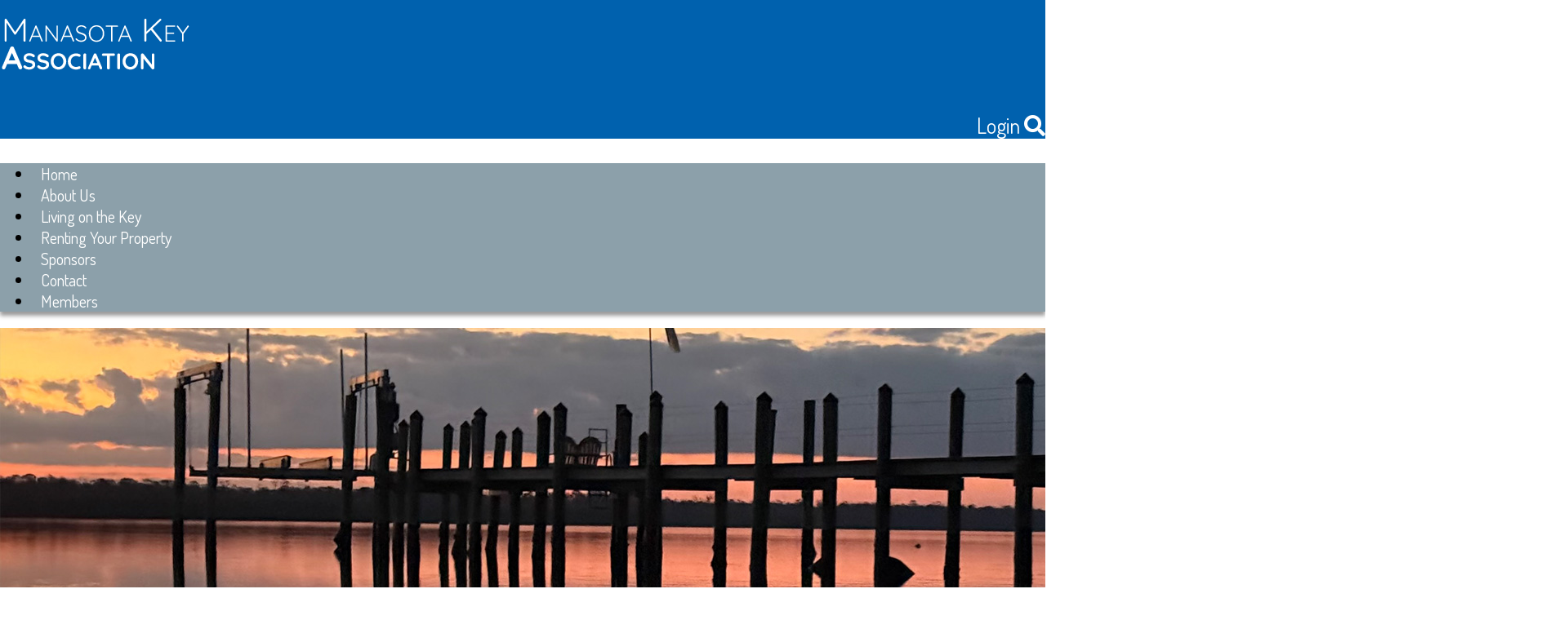

--- FILE ---
content_type: text/html; charset=UTF-8
request_url: https://www.manasotakeyassociation.org/news_details.php?view=archive&month=8&year=2021
body_size: 2698
content:
<!DOCTYPE html>
<html lang="en">
<head>
<meta property="og:title" content="Manasota Key Association. A residential community in Englewood, Florida"><meta property="og:site_name" content="Manasota Key"><meta property="og:url" content="https://www.manasotakeyassociation.org/"><meta property="og:type" content="website"><meta property="og:image" content="https://www.manasotakeyassociation.org/admin2/adminfiles/grfx/opengraph/hoasites-opengraph.png"><meta property="og:description" content="Website by HOA Sites">
<meta http-equiv="Content-Type" content="text/html; charset=utf-8"/>
<script type="text/javascript" src="/admin2/common/scripts/vendor/tinymce/6.8.4/tinymce.min.js"></script>
<script type="text/javascript" src="/admin2/common/scripts/vendor/ckfinder3.7.0/ckfinder.js?v=1491"></script>
<script type="text/javascript" src="/admin2/common/scripts/dist/public-core-scripts.js?v=1491"></script>
<script type="text/javascript" src="/admin2/common/scripts/dist/public-core-scripts-css.js?v=1491"></script>
<script type="text/javascript" src="/admin2/common/scripts/dist/public-features-scripts.js?v=1491"></script>

<script type="text/javascript">
	$(function () {
		PublicPageLoader.init();
				PublicPageLoader.doSafariThemeHack();
			});
</script>

<script type="text/javascript" src="/admin2/common/scripts/vendor/bootstrap/3.4.1/js/bootstrap.min.js"></script>
<script type="text/javascript" src="/admin2/common/scripts/vendor/mnw/scrolltotop.min.js"></script>
<link href="/admin2/common/scripts/vendor/bootstrap/3.4.1/css/bootstrap.min.css" rel="stylesheet" type="text/css"/>
<link href="/admin2/common/css/bs3-overrides.min.css" rel="stylesheet" type="text/css"/>
<meta name="viewport" content="width=device-width, initial-scale=1.0">
<link href="/admin2/common/scripts/vendor/animate/animate.compat.css" rel="stylesheet" type="text/css"/>
<script src="/admin2/common/scripts/vendor/animate/wow.min.js" type="text/javascript"></script>
<script src="/admin2/common/scripts/vendor/mnw/designs/evolution/roxbury.min.js" type="text/javascript"></script>

<title>Manasota Key Association. A residential community in Englewood, Florida</title>
<meta name="keywords" content="manasota key association, englewood, florida, residential, homes, hoa, community, homeowner"/>
<meta name="description" content="Visit Manasota Key Association. A residential community in Englewood, Florida. Browse our neighborhood information and resources in Englewood, Florida. Homeowners Association for Manasota Key Association"/>

	<link href="/admin2/common/css/public-responsive.min.css?v=1491" rel="stylesheet" type="text/css"/>

<script src = "https://www.google.com/recaptcha/api.js"></script>
	<link href="/admin2/common/css/themes-forms-features.min.css?v=1491" rel="stylesheet" type="text/css"/>
<link href="/css/css.css?v=1" rel="stylesheet" type="text/css" />
    <link href="/css/all.min.css" rel="stylesheet">
<style>.boldtext{font-size:16px;color:#0061AE;font-weight:bold;}.boldtext2{font-size:16px;color:#7E9835;font-weight:bold;}</style> 
 
<!-- InstanceBeginEditable name="head" -->

<!-- InstanceEndEditable -->


</head>
<body>
<header>
	<div class="headerwrap primaryColorBg">
		<div class="container">
			<div class="row">
				<div class="col-md-4">
					<div class="logo">
						<a href="/"><img src="/grfx/logo.png" class="img-responsive" alt="Logo" /></a>
					</div>
				</div>
				<div class="col-md-8">
					<div class="right-login">
<!--						<a href="#">123.456.7890</a> |  -->
						<div class="login-links">
							<div class="ca loginExtraClass">
						<a href="/sl_login.php">Login</a>			</div>
						</div>
						<a href="/sitesearch.php"><i class="fas fa-search"></i></a>
					</div>
				</div>
			</div>
		</div>
	</div>
	<div class="navDivider"></div>
</header>
<div id="navRetain">
	<div class="navbg navbgColor" id="navTransform">
		<div class="container">
			<div class="row">
				<div class="col-md-9">
								<script type="text/javascript">
				$(function () {
					PublicScripts.Designs.NavBars.setResponsiveDropDownBehavior();

					$(window).on("resize", function () {
						PublicScripts.Designs.NavBars.setResponsiveDropDownBehavior();
					});
				});
			</script>
			<nav class="navbar navbar-default" role="navigation">
				<div class="container-fluid">
					<div class="navbar-header">
						<button type="button" class="navbar-toggle" data-toggle="collapse" data-target="#bs-example-navbar-collapse-1">
							<span class="sr-only">Toggle navigation</span> <span class="icon-bar"></span>
							<span class="icon-bar"></span> <span class="icon-bar"></span>
						</button>
						<a class="navbar-brand" href="/">Menu</a>
					</div>

					<div class="collapse navbar-collapse" id="bs-example-navbar-collapse-1">
						<ul class="nav navbar-nav">
									<li class=""><a href="/default.php">Home</a></li>
		<li class=""><a href="/info.php?pnum=95a8589604da14">About Us</a></li>
		<li class=""><a href="/info.php?pnum=35a85897a91ccc">Living on the Key</a></li>
		<li class=""><a href="/info.php?pnum=562aa3d1ad2bd8">Renting Your Property</a></li>
		<li class=""><a href="/sponsors.php">Sponsors</a></li>
		<li class=""><a href="/contact.php">Contact</a></li>
	<li class="dropdown ">
		<a href="#" class="dropdown-toggle noclick" data-toggle="dropdown">Members <b class="caret"></b></a>
		<ul class="dropdown-menu">
		<li><a href="/events.php">Upcoming Events</a></li>
		<li><a href="/info.php?pnum=762a7a1ac50166">History</a></li>
		<li><a href="/info.php?pnum=35aa95132cc8c3">Manasota Key Archeological Site</a></li>
		<li><a href="/info.php?pnum=85a858a8ab6164">Board Members</a></li>
		<li><a href="/directory.php">Member Directory</a></li>
		<li><a href="/info.php?pnum=75a858b40abe1f">Crime Watch</a></li>
		<li><a href="/info.php?pnum=35a858b7163245">Newsletter</a></li>
		<li><a href="/info.php?pnum=85a858b80d70b4">Useful Links</a></li>
		<li><a href="/photoalbum.php">Photo Album</a></li>
		<li><a href="/info.php?pnum=35a858b5867e51">Documents</a></li>
		<li><a href="/sitesearch.php">Site Search</a></li>
		</ul>
	</li>
						</ul>
					</div>
				</div>
			</nav>
				</div>
				<div class="col-md-3">
<!--
					<div class="socialicons">
						<a target=_blank href="#" target="_blank" class="social-network facebook"></a>
						<a target=_blank href="#" target="_blank" class="social-network instagram"></a>
						<a target=_blank href="#" target="_blank" class="social-network twitter"></a>
					</div>
-->
				</div>
			</div>
		</div>
		<div class="navBorder"></div>
	</div>
</div>

	<!-- <div class="inner-header" style="background-image: url(/grfx/header_inner1.jpg)"></div> -->
<img src="/grfx/header_inner1.jpg" alt="Header Image" class="img-responsive">
<main>
	
	<div class="container">
		<div class="row">
			<div class="col-md-12">
				<h1 class="title primaryColorText"><!-- InstanceBeginEditable name="title2" -->News<!-- InstanceEndEditable --></h1>			
			</div>
		</div>
		<div class="row">
			<div class="col-md-12">
				<!-- InstanceBeginEditable name="content" -->
<div class="mnw-break-word ft-wrap ft-newsarticles">
	<br />		<p class="ra">
			<a href="/news_details.php?view=archive">Return to Archives</a>
		</p>
		<div class="boldtext">
			August 2021		</div>

		<ul>
								<li>
						<a href="/news_details.php?view=article&ref=archive&month=8&year=2021&id=66">Manasota Key Turtle Nesting Returns</a>
					</li>
										<li>
						<a href="/news_details.php?view=article&ref=archive&month=8&year=2021&id=67">Clean Up Recommendations</a>
					</li>
							</ul>
		</div>
				
					<!-- InstanceEndEditable -->
			</div>
		</div>
	</div>
	
</main>
<footer>
	<div class="footer-details primaryColorBg">
		<div class="container">
			<div class="row">
				<div class="col-md-4">
					<img src="/grfx/logo.png" class="img-responsive" alt="Logo" />
				</div>
				<div class="col-md-4">
					<ul class="footer-address">
<!--
						<li>
							1234 Main St.<br />
							Suite A<br />
							City, State 54321
						</li>
-->
					</ul>
				</div>
				<div class="col-md-4">
					<ul class="footer-contact">
<!--						<li class="footer-phone"><a href="#">123-345-6789</a></li>-->
						<li class="footer-contactlink"><a href="/contact.php">Contact Us</a></li>
					</ul>
				</div>
			</div>
		</div>
	</div>
<!--
	<div class="footer-map">
		<iframe src="https://www.google.com/maps/embed?pb=!1m18!1m12!1m3!1d3105.1533072139914!2d-77.03892363403573!3d38.89760937957068!2m3!1f0!2f0!3f0!3m2!1i1024!2i768!4f13.1!3m3!1m2!1s0x89b7b7bce1485b19%3A0x9fc7bf09fd5d9daf!2sThe+White+House%2C+1600+Pennsylvania+Ave+NW%2C+Washington%2C+DC+20500!5e0!3m2!1sen!2sus!4v1504634754275" frameborder="0" style="border:0" allowfullscreen></iframe>
	</div>
-->
	<div class="copyright primaryColorBg">
		<div class="container">
			<div class="row">
				<div class="col-md-12">
					&copy; Copyright 2026 <a href="/default.php">Manasota Key Association</a>  | <a href="https://hoa-sites.com" rel="nofollow" target="_blank">Neighborhood Website</a> by  <a href="https://hoa-sites.com" rel="nofollow" target="_blank">HOA Sites</a>  | <a href="/policies.php">Terms of Use</a>  | <a href="/admin2/adminfiles/default.php">Admin</a> 
				</div>
			</div>
		</div>
	</div>
</footer>
</body>
<!-- InstanceEnd --></html>

--- FILE ---
content_type: text/css
request_url: https://www.manasotakeyassociation.org/css/css.css?v=1
body_size: 2905
content:
@import url('https://fonts.googleapis.com/css?family=Dosis');

html, body {
	margin: 0px;
	height: 100%;
}

body {
	font-family: 'Dosis', sans-serif;
	font-size: 20px;
	color: #000000;
	line-height: 1.3;
	background: #fff;
}

a:link, a:visited {
	color: #7e9835;
	text-decoration: underline;
}

a:hover, a:active {
	color: #7e9835;
	text-decoration: none;
}

.primaryColorBg {
	background-color: #0061ae;
}
.primaryColorText, .primaryColorText a {
	color: #0061ae;
}
.secondaryColorBg {
	background-color: #afd5cb;
}
.secondaryColorText, .secondaryColorText a {
	color: #afd5cb;
}
.tertiaryColorBg {
	background-color: #428b78;
}
.tertiaryColorText {
	color: #428b78;
}

main {
	margin: 30px 0;
}

.home-trio {
	background: url(../grfx/trio_bg.jpg) repeat;
	padding: 20px 0;
	margin: 40px 0;
}
.home-trio img {
	border: 6px solid #fff;
}
.home-trio h2 {
	font-size: 36px;
	font-weight: bold;
}
.home-trio-text {
	font-size: 24px;
}

.home-quad {
	text-align: center;
}
.home-quad-icon {
	font-size: 85px;
}
.home-quad a {
	text-decoration: none;
	display: inline-block;
	color: #428b78;
}
.home-quad .home-quad-icon {
	margin: 0 auto;
	transform: scale(.75);
	animation-fill-mode: none;
}
.home-quad a:hover .home-quad-icon {
	transform: scale(1);
}
.home-quad h2 {
	font-size: 34px;
	font-weight: bold;
}

@media (max-width: 991px) {
	.home-trio {
		text-align: center;
	}

	.home-quad .col-md-3 {
		margin-top: 15px;
	}

	.home-quad h2 {
		margin-top: 0;
	}
}


/* transitions */
.ease-out {
	-webkit-transition: all 0.5s ease-out;
	-moz-transition: all 0.5s ease-out;
	-o-transition: all 0.5s ease-out;
	transition: all 0.5s ease-out;
}


/*********************************/
/*** Header ****/
/*********************************/
.logo img {
	padding: 20px 0;
}

.right-login {
	color: #fff;
	margin-top: 20px;
	text-align: right;
	font-size: 26px;
}
.right-login a {
	color: #fff;
	text-decoration: none;
}
.right-login a:hover {
	text-decoration: underline;
}
.loginLinBreak:after {
	content: ' ';
	white-space: normal;
}
.login-links {
	display: inline;
}
.login-links > div {
	text-align: right !important;
	display: inline;
}
.glyphicon-search {
	margin-left: 5px;
}

.navDivider {
	height: 10px;
}

@media (max-width: 991px) {
	.logo img {
		margin: 20px auto;
	}

	.right-login {
		text-align: center;
		margin: 15px 0;
	}
}
/*********************************/
/*** Header Image section ****/
/*********************************/
.homeHeader {
	position: relative;
}

.imgOverlay {
	position: absolute;
	bottom: 0;
	width: 100%;
	background-color: rgba(0, 97, 174, 0.7);
	color: #FFFFFF;
	font-size: 60px;
	font-weight: bold;
	line-height: 1.2;
	padding: 30px 0;
}

.inner-header {
	background-repeat: no-repeat;
	background-position: top center;
	background-size: cover;
	height: 336px;
}

@media (max-width: 991px) {
	.imgOverlay {
		font-size: 30px;
		padding: 10px 0;
	}
}

@media(max-width:767px){
	.inner-header {
		height: 225px;
	}
}

@media (max-width: 480px) {
	.imgOverlay {
		font-size: 26px;
	}
}

/*********************************/
/*** Header IMG BG ****/
/*********************************/
.homeHeaderBg .headerBg {
	background: url(/grfx/header1a.jpg) no-repeat top center;
	background-size: cover;
	height: 689px;
}

@media (max-width: 991px) {
	.homeHeaderBg .headerBg {
		height: 450px;
	}
}
@media(max-width:767px){
	.homeHeaderBg .headerBg {
		height: 300px;
	}
}

@media (max-width: 480px) {
	.homeHeaderBg .headerBg {
		height: 250px;
	}
	.homeHeaderBg .imgOverlay {
		height: 70px;
	}
}

/*********************************/
/*** Navigation ****/
/*********************************/

.navbg {
	-webkit-box-shadow: 0px 5px 5px 0px rgba(0,0,0,0.4);
	-moz-box-shadow: 0px 5px 5px 0px rgba(0,0,0,0.4);
	box-shadow: 0px 5px 5px 0px rgba(0,0,0,0.4);
	position: relative;
	z-index: 1000;
}
.navbgColor {
	background-color: #8ca0aa;
}
.navbar {
	font-size: 20px;
	background-color: transparent;
	border: none;
	margin-bottom: 0;
	min-height: 46px;
}

@media (max-width: 991px) {
	#navRetain {
		height: auto !important;
	}
}

@media (min-width: 992px) {
	#navTransform.fixednavbg {
		position: fixed;
		z-index: 50;
		top: 0;
		width: 100%;
		-webkit-box-shadow: 0px 5px 5px 0px rgba(0,0,0,0.4);
		-moz-box-shadow: 0px 5px 5px 0px rgba(0,0,0,0.4);
		box-shadow: 0px 5px 5px 0px rgba(0,0,0,0.4);
	}

	.fixednavbg .navBorder {
		background-color: #fff;
		height: 10px;
	}

	.navbar-collapse {
		padding-left: 0;
		padding-right: 0;
	}
	nav > .container-fluid {
		padding: 0;
	}
	.navbar-header {
		display: none;
	}
	.nav > li > a {
		color: #fff !important;
		font-weight: normal;
		padding: 13px 10px;
		text-decoration: none;
	}
	.nav > li:hover {
		background-color: #d7eae5;
	}
	.nav > li:hover a {
		color: #4d555b !important;
	}
	.nav li ul li a {
		color: #747678;
	}
	.dropdown-menu > li > a:hover, .dropdown-menu > li > a:focus, .dropdown-submenu:hover > a, .dropdown-submenu:focus > a {
		color: #4d555b !important;
	}
	.nav li ul {
		background: #d7eae5;
		display: none;
		z-index: 99;
	}
	.nav li:hover ul {
		position: absolute;
		display: block;
		list-style-type: none;
	}
	.nav > li:last-child > a {
		background: transparent !important;
	}
	.open > .dropdown-menu {
		display: none;
	}
	.dropdown-menu {
		border: none;
		-webkit-border-radius: 0;
		-moz-border-radius: 0;
		border-radius: 0;
		padding: 0;
	}
	.nav li ul li {
		font-size: 20px;
		-webkit-transition: all 0.3s;
		-moz-transition: all 0.3s;
		-o-transition: all 0.3s;
		-ms-transition: all 0.3s;
		transition: all 0.3s;
	}
	.nav li ul li:last-child {
		border-bottom: none;
	}
	
	.nav li ul li a {
		color: #558dae;
		display: block;
		text-decoration: none;
		padding-top: 6px;
		padding-bottom: 6px;
	}
	
	.nav li ul li:hover a {
		color: #fff !important;
	}
	.dropdown-menu > li > a:hover, .dropdown-menu > li > a:focus {
		background: #0061ae;
	}
}

@media (max-width: 991px) {
	.navbar-default .navbar-brand {
		color: #fff;
		text-shadow: none;
		text-decoration: none;
	}
	/* Color for main nav links on small responsive
	   Color of Background rollover
	*/
	.navbar-default .navbar-nav > li > a, .navbar-default .navbar-nav .open .dropdown-menu > li > a {
		color: #fff;
		text-decoration: none;
		
	}
	/* Color of caret on responsive */
	.nav li.dropdown>.dropdown-toggle .caret, .navbar .nav li.dropdown>a:hover .caret, .nav li.dropdown>a:focus .caret {
		border-top-color: #fff;
		border-bottom-color: #fff;
	}
	.navbar-default .navbar-toggle .icon-bar {
		background-color: #fff;
	}
	/* Color of nav text when you hover AND background hover */
	.navbar-default .navbar-nav>li>a:hover, .navbar-default .navbar-nav>li>a:focus, .navbar-default .navbar-nav .open .dropdown-menu>li>a:hover, .navbar-default .navbar-nav .open .dropdown-menu>li>a:focus, .navbar-default .navbar-nav>.open>a, .navbar-default .navbar-nav>.open>a:hover, .navbar-default .navbar-nav>.open>a:focus {
		color: #000;
		background: #aac6d7;		
	}
	.navbar-header {
		display: block;
	}
	
	.navbg	{
		
	}
}

/*********************************/
/*** Social Media ****/
/*********************************/

.socialicons {
	text-align: right;
	padding-top: 7px;
	float: right;
}

.social-network {
	display: inline-block;
	width: 36px;
	height: 34px;
	background-position-y: 0;
	cursor: pointer;
	border: 0px !important;
}
.social-network.facebook, .social-network.twitter {
	background-position: 0 0;
}
.social-network.twitter:hover, .active .social-network.twitter, .social-network.facebook:hover, .active .social-network.facebook, .social-network.instagram:hover, .active .social-network.instagram, .social-network.linkedin:hover, .active .social-network.linkedin {
	background-position: 0 -34px;
}

/* facebook */
.social-network.facebook {
	background: url(../grfx/icons_social_facebook.png) no-repeat top left;
}

/* twitter */
.social-network.twitter {
	background: url(../grfx/icons_social_twitter.png) no-repeat top left;
}

/* instagram */
.social-network.instagram {
	background: url(../grfx/icons_social_instagram.png) no-repeat top left;
}

/* linkedin */
.social-network.linkedin {
	background: url(../grfx/icons_social_linkedin.png) no-repeat top left;
}
@media (max-width: 991px) {
	.socialicons {
		text-align: center;
		float: none;
	}
}

/*********************************/
/*** Footer ****/
/*********************************/

footer {
	margin-top: 40px;
}
#footer {
	background: #ccc;
	padding: 15px 0;
}
.footer-details {
	color: #fff;
	font-size: 26px;
}
.footer-details a {
	color: #fff;
	text-decoration: none;
}
.footer-details a:hover {
	text-decoration: underline;
}
.footer-details {
	padding: 30px 0;
}
.footer-details ul {
	list-style: none;
	padding-left: 0;
}
.footer-address li, .footer-phone, .footer-contactlink {
	padding-left: 60px;
	min-height: 32px;
}

.footer-address li {
	background: url(../grfx/footer_location.png) no-repeat 0 4px;
}

.footer-phone {
	background: url(../grfx/footer_phone.png) no-repeat top left;
	margin-bottom: 30px;
}

.footer-contactlink {
	background: url(../grfx/footer_email.png) no-repeat 0 6px;
}

.footer-map {
	margin: 10px 0;
}
.footer-map iframe {
	width: 100%;
	height: 460px;
}
.copyright {
	font-size: 14px;
	color: #fff;
	text-align: right;
	padding: 20px 0;
}

.copyright a:link, .copyright a:visited {
	color: #fff;
	text-decoration: none;
}

.copyright a:hover, .copyright a:active {
	color: #fff;
	text-decoration: underline;
}

@media (max-width: 991px) {
	footer img {
		margin: 0 auto 15px;
	}
}


/*********************************/
/*** Central Styles ****/
/*********************************/

.title {
	font-size: 60px;
	font-weight: 900;
	letter-spacing: 1px;
	padding-bottom: 20px;
	padding-top: 10px;
}

.title2 {
	font-family: Verdana, Geneva, sans-serif;
	font-size: 15px;
	font-weight: bold;
	text-shadow: 0 1px 0 #000;
	text-align: center;
	background-color: #660000;
	background-image: url(../grfx/bg_box.jpg);
	background-repeat: repeat-x;
}

.boldtext {
	color: #990000;
	font-weight: bold;
}

.boldtext2 {
	color: #CB6B1D;
	font-weight: bold;
}

.colortext {
	color: #0061ae;
}

.organizerrow {
	padding: 4px;
	font-weight: bold;
	color: #FFFFFF;
	background-color: #660000;
}

.organizerlight {
	background-color: #F2F4F7;
}

.dirviewrow {
	background-color: #F1F3F5;
}

.dirviewtitle, .calendarhead {
	font-size: 14px;
	font-weight: bold;
	color: #FFFFFF;
	background-color: #0061ae;
}

/*********************************/
/*** Home Page Boxes ****/
/*********************************/

.homeboxcontent {
	background-image: -webkit-gradient(
		linear,
		left top,
		left bottom,
		color-stop(0.2, #FEFAE7),
		color-stop(1, #FFFFFF)
	);
	background-image: -o-linear-gradient(bottom, #FEFAE7 20%, #FFFFFF 100%);
	background-image: -moz-linear-gradient(bottom, #FEFAE7 20%, #FFFFFF 100%);
	background-image: -webkit-linear-gradient(bottom, #FEFAE7 20%, #FFFFFF 100%);
	background-image: -ms-linear-gradient(bottom, #FEFAE7 20%, #FFFFFF 100%);
	background-image: linear-gradient(to bottom, #FEFAE7 20%, #FFFFFF 100%);
}

.homebox {
	border: 1px solid #660000;
}

.home-boxes-fluid {
	padding-left: 0 !important;
	padding-right: 0 !important;
}

/*********************************/
/*** Accordion Boxes ****/
/*********************************/
.accordion .calendarhead {
	background: #afd5cb;
	font-size: 24px;
	font-weight: bold;
}

.accordion a:link.calendarhead, .accordion a:active.calendarhead  {
	color: #0061ae;
	text-decoration: none;
}
.accordion-section-title.active, .accordion-section-title:hover {
	background: #afd5cb !important;
	color: #fff !important;
}

.accordion-section-content {
	background-color: #eee;
}
.accordion-arrow {
	margin-top: 9px !important;
}

/*********************************/
/*** Call to Action Form ****/
/*********************************/

.cta-header {
	font-size: 24px;
	margin-bottom: 15px;
}
.cta-wrapper label {
	font-weight: normal;
	margin: 5px 0 7px;
	font-size: 18px;
}
.cta-wrapper input[type="text"], .cta-wrapper input[type="password"], .cta-wrapper textarea {
	border-radius: 0;
	background: #fff;
}
.cta-wrapper #submit {
	margin-top: 7px;
}
@media (max-width: 991px) {
    .mnw-sidebar {
        margin-top: 30px;
    }
	.contact-img {
		margin: 20px auto;
	}
}

/*********************************/
/*** Styles ****/
/*********************************/
.day strong, .dirviewtitle strong, .calendarhead th, .calendarhead strong {
	font-weight: normal;
}

.padded-table {
    border-collapse: separate;
    border-spacing: 0;
    margin: 0 auto;
}

.padded-table td, .padded-table th {
    padding: 5px;
}